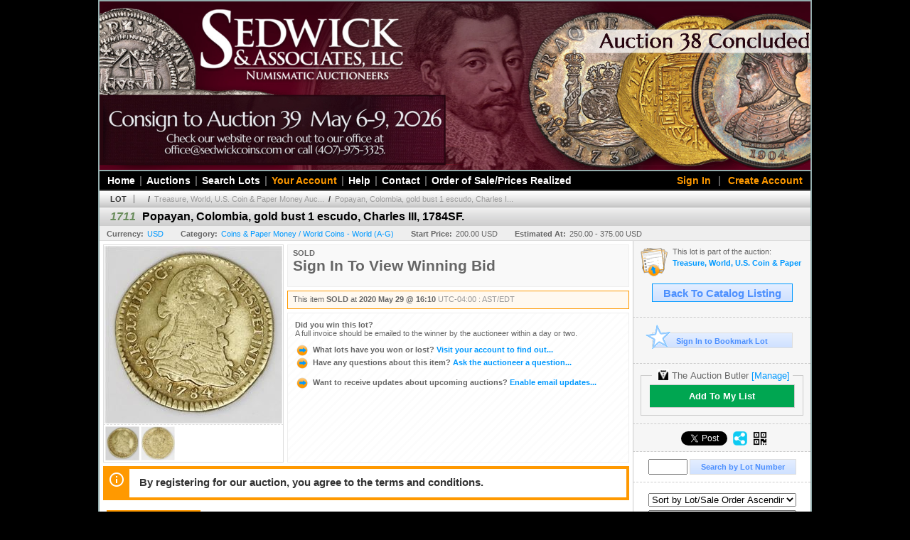

--- FILE ---
content_type: text/html; charset=utf-8
request_url: https://auction.sedwickcoins.com/Popayan-Colombia-gold-bust-1-escudo-Charles-III-1784SF_i36805797
body_size: 20139
content:

<!DOCTYPE html PUBLIC "-//W3C//DTD XHTML 1.0 Transitional//EN" "http://www.w3.org/TR/xhtml1/DTD/xhtml1-transitional.dtd">
<html xmlns="http://www.w3.org/1999/xhtml">
<head><title>
	Popayan, Colombia, gold bust 1 escudo, Charles III, 1784SF. - Sedwick & Associates, LLC
</title><link rel="shortcut icon" href="https://auction.sedwickcoins.com/s/23/graphics/favicon.ico" /><link rel="alternate" type="application/rss+xml" title="Sedwick &amp; Associates, LLC Upcoming Auctions Feed" href="https://auction.sedwickcoins.com/feeds" /><script type="text/javascript">var relpath = "https://auction.sedwickcoins.com/";</script><link rel="stylesheet" type="text/css" href="https://auction.sedwickcoins.com/css/c.min.2601211053.css" /><link rel="stylesheet" type="text/css" href="https://auction.sedwickcoins.com/s/23/css/s.min.2601211053.css" /><script type="text/javascript" src="https://auction.sedwickcoins.com/js/jquery-1.4.4.min.js"></script><script type="text/javascript" src="https://auction.sedwickcoins.com/js/c.min.2601211053.js"></script><link rel="stylesheet" type="text/css" href="css/jquery.thickbox.css" /><link rel="stylesheet" type="text/css" href="s/23/css/s.min.3.css" /><link rel="stylesheet" href="https://cdnjs.cloudflare.com/ajax/libs/tiny-slider/2.9.2/tiny-slider.css" />
	<!--[if (lt IE 9)]><script src="https://cdnjs.cloudflare.com/ajax/libs/tiny-slider/2.9.2/min/tiny-slider.helper.ie8.js"></script><![endif]-->
    
    <meta id="cphHead_metaDescription" name="description" content="Popayan, Colombia, gold bust 1 escudo, Charles III, 1784SF. - Sedwick &amp; Associates, LLC"></meta>
    <meta id="cphHead_metaKeywords" name="keywords" content="Popayan, Colombia, gold bust 1 escudo, Charles III, 1784SF., Sedwick &amp; Associates, LLC, Winter Park, Florida, United States, auction, item, lot"></meta>

    <link rel="stylesheet" type="text/css" href="css/jquery.jcarousel.css" />
    <link rel="stylesheet" type="text/css" href="css/jquery.jcarousel.skin.css" />
    <link rel="stylesheet" type="text/css" href="css/jquery.jqzoom.css" />
    <link rel="stylesheet" type="text/css" href="css/pages/item.5.css" />
    <link rel="stylesheet" type="text/css" href="css/lightbox.css" />

    <script src="js/jquery-1.6.min.js" type="text/javascript"></script>

    <script type="text/javascript" src="js/jquery.lightbox.js?show_linkback=false&amp;show_helper_text=false&amp;speed=200&amp;opacity=0.8"></script>
    <script type="text/javascript" src="js/jquery.jcarousel.2601211053.js"></script>
    <script type='text/javascript' src='js/jquery.jqzoom-core.2601211053.js'></script>
    <script type="text/javascript" src="js/pages/auction.2601211053.js"></script>
    <script type="text/javascript" src="js/pages/item.2601211053.js"></script>

    <script src="js/jquery-ui-1.11.3.min.js" type="text/javascript"></script>
    <link rel="stylesheet" type="text/css" href="css\jquery-ui-1.11.3.min.css"/>

    <link rel="canonical" href="https://www.icollector.com/Popayan-Colombia-gold-bust-1-escudo-Charles-III-1784SF_i36805797" />

    <style type="text/css">
        /*Jquery UI MyAgent CSS*/
        .ui-dialog{
            font-size: 12px;
            text-align:left;
        }
        .ui-dialog input[type=text]{
            width:420px;
        }
        .lblTitle{
            margin-top:7px;
            margin-bottom:2px;
            display:block;
        }
        .lblInfo {
            font-weight: normal;
            display:block;
        }
        .lblError {
            color:red;
            font-weight: normal;
            margin: 5px 0;
            display: block;
        }
        
        .buttons {
            text-align: center;
            margin-top:5px;
        }
        .buttons input{
            margin:5px 25px;
            width:80px;
        }
        #AuctionButlerTitle {
            text-align:center;
            border: 1px rgb(204, 204, 204) solid;
            padding: 5px 5px 10px 5px;
        }
        #AuctionButlerTitle span{
            font-size: 14px;
        }
        #AuctionButlerTitle img{
            vertical-align:middle;
        }
        #manageAuctionButler{
            text-decoration:none;
            color:#09f;
        }
        #manageAuctionButler:hover{
            color:#f90;
        }
        #CreateSavedSearch{
            color:#fff;
            background-color:rgb(0, 166, 81);
            cursor:pointer;
            padding: 0 55px;
            text-decoration:none;
            font-family:sans-serif;
            font-weight:bold;
            font-size:small;
            display:inline-block;
            height: 15px;
            border: solid 1px #ccc;
            border-left:none;
            padding-bottom: 7px;
            padding-top: 9px;
            margin-left: 1px;
        }
        .imgQuestion{
            margin-top: -47px;
            margin-left: 200px;
            float: left;
            cursor:help;
        }

        .p_item-buynow {
            clear: both;
            margin: 0 5px;
            padding: 1em 1.5em;
            border: solid 1px #F90;
            background-color: #FFF9F0;
            color: #666;
            text-align: left;
        }
        .p_item-buynow a {
            background: red;
            color: white;
            padding: 0.6em 1.2em 0.5em;
            margin-top: -0.3em;
            float: right;
            cursor: pointer;
            margin-left: 1em;
            border: 1px solid #999;
            border-radius: 0.2em;
            text-decoration: none;
            font-size: 1.4em;
        }
        .p_item-buynow-quantity {
            font-size: 0.8em;
            font-weight: normal;
        }
        .p_item-buynow-quantity::before {
            content: "x";
            display: inline-block;
            margin: 0 0.25em 0 0.5em;
        }
        .gridView {
            margin: 10px;
            color: #666;
            font-size: 8pt;
            font-weight: normal;
            text-align: right;
            margin-left: 10px;
        }
        .gridView tr td {
            padding: 1px 0px !important;
        }
        .datainfo tr th {
            border-bottom: solid 1px #EEE;
            color: #666;
            font-weight: bold;
            font-size: 8pt;
        }
        .left-padding {
            padding-left: 15px !important;
        }
        .minor-left-padding {
            padding-left: 5px !important;
        }
        .no-right-padding {
            padding-right: 0px !important;
        }
    </style>

    <script type="text/javascript">
        var yt_element, yt_video, yt_videoId, yt_autoload_id;

        var auctionSessionID = "63374";

        var AdjacentItemConfig = new function () {
            this.auctionID = "41896";
            this.auctionSessionID = auctionSessionID;
            this.containerID = "item_sideinfo_nextprev";
            this.commonApiURL = lag.GetCommonApiURL(),
            this.itemCount = "1";
            this.itemID = "36805797";
            this.isMobile = false;
            this.mediaURL = "https://dygtyjqp7pi0m.cloudfront.net/";
            this.showLotNumber = "True";
        }

        var FilterConfig = new function () {
            this.auctionSessionID = auctionSessionID;
        }

        var SiteConfig = new function () {
            this.registrantID = "";
            this.siteID = "23";
        }

        //Initialize JQZoom
        function initJQZoom(){
            $("#jqzoom").jqzoom({zoomType:"standard", zoomWidth:479, zoomHeight: 305, xOffset:7, yOffset: -2, title:false });
        }

        function hideImageYoutubeVideoElements() {
            $("#item_media_main a").hide(); // image

            var videle = $("#item_media_main_video");
            videle[0].pause(); videle.hide();

            if (yt_element) {
                yt_video.pauseVideo();
                yt_element.hide();
            }
        }

        // function called when hover over thumbnail
        function hoverThumbnail(img_md_src, img_lg_src, i)
        {
            hideImageYoutubeVideoElements();

            $("#item_media_main img").attr("src", img_md_src);
            $("#item_media_main a").attr("href", img_lg_src).attr("data-i", i).show();

            //Reinitialize zqzoom on new image
            initJQZoom();
        }
        function hoverMediaThumbnail(url, isYoutube)
        {
            if (!url || !url.length) return;

            hideImageYoutubeVideoElements();

            if (isYoutube == 1) { //1 = youtube, 0 = video url, 2 = uploaded video
                if (yt_videoId != url) { // if not already loaded then load...
                    yt_videoId = url;

                    if (yt_element && yt_video) {
                        yt_video.loadVideoById(url);
                    }
                    else {
                        yt_element = $("#item_media_main .youtube");
                        yt_video = new YT.Player("youtube_player",
                            {
                                width: 250, height: 250, videoId: url,
                                playerVars: { modestbranding: true },
                                events: {
                                    'onReady': function (event) {
                                        yt_video.playVideo();
                                    },
                                    'onStateChange': function (state) {
                                        if (state.data === 0) { // video ended
                                            // restart (loop)
                                            yt_video.seekTo(0);
                                            yt_video.playVideo();
                                        }
                                    }
                                }
                            });
                    }
                }

                yt_element.show();
            }
            else {
                $("#item_media_main_video").attr('src', url).show()[0].play();
            }
        }
        // auto load first video (if it exists)
        function onYouTubeIframeAPIReady()
        {
            // make sure page loaded already
            $(function (){
                // use setTimeout 0 to queue function call after general initialization
                setTimeout(function() { hoverMediaThumbnail(yt_autoload_id, true); }, 1000);
            });
        }
        
        // on tab click change tab and details appropriately
        function changeDetailsTab(name)
        {
            $("#item_details_tabs li").removeClass("active");
            $("#item_details_info > span").css("display", "none");

            $("#item_details_tabs_" + name).addClass("active");
            $("#item_details_info_" + name).css("display", "block");
        }

        // on document ready
        $(function()
        {
            getAdjacentItems(AdjacentItemConfig);
            // show thumbnails section (before initializing carousel)
            // do this instead of just having it visible from the get go
            // because we want style to be applied first otherwise during
            // page load/render layout looks all goofy, and jumps around
            $("#item_media_thumbnails").css("display", "block");

            $("#plhMedia").css("display", "block");

            // initialize thumbnail carousel
            $("#item_media_thumbnails").jcarousel(
            {
                scroll: 1,
                visible: (5)
            });
            
            // initialize jqzoom (on main image)
            // if image src contains 'noimage' (eg. .../noimage_md.jpg) then don't add zoom capability
            var main_image = $("#item_media_main a img");
            if(main_image.attr("src").indexOf("noimage") < 0)
            {
                // a valid image exists so initialize jqzoom on the image
                initJQZoom();
            }
            else
            {
                // a valid image does NOT exist, remove the href for the link on the main image
                $("#item_media_main a").removeAttr("href");
            }

            // click main image to get zoom via thumbnail lightbox event
            $("#item_media_main a").click(function() {
                var i = $(this).attr("data-i");
                $("a.item_media_thumbnail_" + i).trigger("click");
            });

            // show itemsbar
            $(".item_groupbar").show("slow", function(){ $(".item_groupbar .tag").show(); });
            
            // setup find lot number events
            $("#txtFindLot").click(function(e){ this.select(); });
            $("#txtFindLot").keypress(function(e)
            {
                var keyCode = (window.Event)? e.which : e.keyCode;
                if(keyCode==13)
                {
                    FindLot(this.value, null, 63374, 50);
                    return false;
                }
            });
            $("#btnFindLot").click(function()
            {
                FindLot($("#txtFindLot").val(), null, 63374, 50);
            });
            
            // setup search items via keywords events
            $("#txtSearch").click(function(e){ this.select(); });
            $("#txtSearch").keypress(function(e)
            {
                var keyCode = (window.Event)? e.which : e.keyCode;
                if(keyCode==13)
                {
                    SearchItems("https://auction.sedwickcoins.com/Treasure-World-U-S-Coin-Paper-Money-Auction-27_as63374", "50", "null", $("#txtSearch").val(), $("#ddlSearchCategories").val(), "null", "null", $("#cphBody_ddlSortOrder").val());
                    return false;
                }
            });

            // Load category dropdown list
            getCategoryFilter(FilterConfig);

            function itempage_search() {
                SearchItems(
                    "https://auction.sedwickcoins.com/Treasure-World-U-S-Coin-Paper-Money-Auction-27_as63374", "50", "null",
                    $("#txtSearch").val(), $("#ddlSearchCategories").val(), "null", "null", $("#cphBody_ddlSortOrder").val());
            }
            $("#btnSearch").click(itempage_search);
            $("#ddlSearchCategories,#cphBody_ddlSortOrder").change(itempage_search);
            
            // setup sort ordering
            $("#cphBody_ddlSortOrder").change(function()
            {
                SortItems("https://auction.sedwickcoins.com/Treasure-World-U-S-Coin-Paper-Money-Auction-27_as63374", "50", "null", $("#txtSearch").val(), $("#ddlSearchCategories").val(), "null", "null", $("#cphBody_ddlSortOrder").val());
            });

            //If user is logged in load 
            if("".length > 0){
                //Initialize the savedsearch dialog
                $("#Dialog").dialog({ autoOpen: false, resizable: false, width: 450, modal: true });
                $("#Dialog").dialog('option', 'title', 'Auction Butler');

                var SavedSearch = new function () {
                    this.CategoryID = "860034";
                    this.SSID = null;
                    this.MyAgentEnabled = 0;
                }

                var Filters = new function () {
                    this.categoryID = SavedSearch.CategoryID;
                    this.yearID = null;
                    this.auctionSessionTypeID = null;   
                    this.countryLocationID = null;
                    this.auctioneerID = null;
                }

                var SearchConfig = new function () {
                    this.keywords = removeStopWords(removeIllegalChars("Popayan, Colombia, gold bust 1 escudo, Charles III, 1784SF."));
                    this.exactKeywords = null;
                    this.isCurrent = 1;
                    this.exactKeywords = 0;
                }

                var savedSearchName = "";
                var btnMyAgentEnabled = "Added To List";
                var btnMyAgentDisabled = "Add To My List";

                $("#btnSubmit").click(function () {
                    $("#Dialog").dialog('close');
                    
                    promptKeywords = removeStopWords(removeIllegalChars($("#txtKeywords").val()));
                    if (promptKeywords.length > 0) {
                        SearchConfig.keywords = promptKeywords;
                        var savedSearchName = generateSavedSearchName("World Coins - World (A-G)", SearchConfig.keywords, SearchConfig.exactKeywords).substr(0,150);
                        if(saveSearch(savedSearchName, SavedSearch.SSID, 1, SearchConfig, Filters, SiteConfig, true)){
                            $("#CreateSavedSearch").text(btnMyAgentEnabled);
                            loadSavedSearch();
                        }
                    }
                });

                $("#btnCancel").click( function () {
                    $("#Dialog").dialog('close');
                });

                $("#txtKeywords").keypress(function(e) {
                    if(e.which == 13) {
                        $("#btnSubmit").click();
                    }else{
                        var regex = new RegExp("^[a-zA-Z0-9 :,]+$");
                        var str = String.fromCharCode(!e.charCode ? e.which : e.charCode);
                        if (regex.test(str))
                            return true;
                        else{
                            e.preventDefault();
                            return false;
                        }
                    }
                });

                $("#CreateSavedSearch").click (function () {
                    loadSavedSearch();

                    //If myagent is disabled, check if it exists. If it does, enabled. else, create
                    if (SavedSearch.SSID != null && SavedSearch.MyAgentEnabled == 1) {
                        if(saveSearch(savedSearchName, SavedSearch.SSID, 0, SearchConfig, Filters, SiteConfig, true, false)){
                            $("#CreateSavedSearch").text(btnMyAgentDisabled);
                            SavedSearch.MyAgentEnabled == 0;
                        }
                    }
                    else {
                        if (!$("#Dialog").dialog('isOpen')) {
                            $("#lblCategory").text("World Coins - World (A-G)");
                            $("#txtKeywords").val(SearchConfig.keywords);

                            $("#Dialog").dialog('open');
                        }
                    }
                });	    

                function loadSavedSearch(){
                    var arrSavedSearch = loadSavedSearchesItemPage("23", "");
                    if (arrSavedSearch && arrSavedSearch.length) {
                        $.each(arrSavedSearch, function(index, ssVal) {
                            //if the new generated savedsearch keywords and categoryid match an existing savedsearch then savedsearch is enabled.
                            if(ssVal.SearchKeywords == SearchConfig.keywords){
                                //Existing Saved Search was found. populate existing values
                                SavedSearch.SSID = ssVal.SSID;
                                SavedSearch.MyAgentEnabled = ssVal.MyAgentEnabled;
                                SearchConfig.keywords = ssVal.SearchKeywords;
                                Filters.yearID = ssVal.SearchYearID;
                                Filters.auctionSessionTypeID = ssVal.SearchAuctionSessionID;
                                Filters.countryLocationID = ssVal.SearchLocationID;
                                Filters.auctioneerID = ssVal.SearchAuctioneerID;
                                return false;//break loop
                            }
                        });
                    }
                }

                $("#CreateSavedSearch").removeAttr("href");
            }

            $("#ItemNotificationHelpDialog").dialog({ autoOpen: false, resizable: false, width: 450, modal: true });
            $("#ItemNotificationHelpDialog").dialog('option', 'title', 'Lot Closing Notification Information');

            $("#btnClose").click( function () {
                $("#ItemNotificationHelpDialog").dialog('close');
            });

            $(".imgQuestion").click(function(){
                $("#ItemNotificationHelpDialog").dialog('open');
            });

            $("#linkItemSubSettings").attr("href", "account/profile.aspx?m=2&itn=1&returl=" + window.location.href);
        });
    </script>
    <style type="text/css">
        .auction_session_search input[type='text'] { margin-right:3px; }
        .auction_session_search div { margin-bottom:5px; }
        .auction_session_search div:last-child { margin-bottom:0px; }
        .auction_session_search .boxlink { height:22px; padding:4px; font-size:11px; vertical-align:top; }
        .auction_session_search #btnFindLot { width:150px; }
        .auction_session_search #btnSearch { width:79px; }
        .auction_session_search #txtFindLot { width:49px; height:18px; padding:0px 1px; }
        .auction_session_search #txtSearch { width:120px; height:18px; padding:0px 1px; }
        .auction_session_search #ddlSearchCategories { width:208px; }
        .auction_session_search #cphBody_ddlSortOrder { width:208px; margin:5px 0px; }

        a#lightbox-caption-title {
            display: block;
            text-decoration: none !important;
        }
        a#lightbox-caption-title:hover {
            color: #09f !important;
        }
        a#lightbox-caption-title:hover::after {
            background-color: #09f;
        }
        a#lightbox-caption-title::after {
            display: block;
            content: "OPEN FULL SIZE VERSION IN NEW WINDOW";
            margin: .5em .25em 0;
            padding: 0 .25em;
            border-radius: .25em;
            color: #fff;
            background-color: #999;
            font-size: 1.25em;
            text-align: center;
        }
        #item_media_main a, #item_media_main img, .jqZoomPup, #item_media_thumbnails a
        { cursor: pointer; cursor: -webkit-zoom-in; cursor: -moz-zoom-in; cursor: zoom-in; }
        
        .otherdetailsbox {
            margin-top: 15px;
            color: #333;
            background-color: #fff;
            min-height: unset;
            border: .25em solid #f90;
            border-left-width: 2.5em;
            padding: .75em 1em;
            font-size: 1.1em;
            line-height: 1.3;
            font-weight: bold;
        }
        .otherdetailsbox::before {
            content: '';
            float: left;
            background-image: url('graphics/icons/info-circle.png');
            background-repeat: no-repeat;
            background-position: 0 0;
            width: 3em;
            height: 3em;
            margin-left: -3em;
            margin-top: -.5em;
            z-index: 100;
        }

        .p_item-lotassoc {
            display: block;
            border-color: green;
        }

        .itempage-orderindexnum {
            display: inline-block;
            transform: translateY(-0.1em);
            margin-right: 0.5em;
            padding: 0.2em 0.4em;
            border-radius: 0.5em;
            background-color: #666;
            color: #fff;
            font-size: 0.7em;
            font-weight: normal;
        }
        .itempage-orderindexnum::before {
            content: 'SEQ#';
            display: inline-block;
            margin-right: 0.3em;
        }
        .divAuctionMedia{
            max-height: 55px;
        }
    </style>
    <!--[if lte IE 7]>
    <style type="text/css">
        .auction_session_search #btnFindLot { width:150px; }
        .auction_session_search #btnSearch { width:79px; }
    </style>
    <![endif]-->
    

    <script type="text/javascript" src="s/23/js/feed.2.js"></script>

	<script type="text/javascript" src="https://cdnjs.cloudflare.com/ajax/libs/tiny-slider/2.9.2/min/tiny-slider.js"></script>
<!--GAnalytics--><script async src='https://www.googletagmanager.com/gtag/js?id=UA-7438559-19&l=gatagDataLayer'></script>
<script>window.gatagDataLayer=window.gatagDataLayer||[]; function gatag(){gatagDataLayer.push(arguments);} gatag('js',new Date());
gatag('set', 'linker', {'domains':[
'sedwickcoins.com','liveauctiongroup.com',]});gatag('set', 'linker', {'accept_incoming': true});
gatag('config', 'UA-7438559-19');
gatag('config', 'UA-5430769-1');
gatag('event', 'ViewItem', {'event_category':'www'});</script>
<meta property="og:site_name" content="Sedwick &amp; Associates, LLC"></meta><meta property="og:image" content="https://dygtyjqp7pi0m.cloudfront.net/i/41896/36805797_1.jpg?v=8D8065EF3311DA0"></meta></head>
<body>
	<div id="header">
		<!--<a href="http://www.icollector.com/auctioneer.aspx?ae=1154" id="aTopTag" class="sedwick_toptag">You can also view &amp; bid in this auction on icollector.com...</a>-->

		<ul id="s-slider">
			<li><a href="https://auction.sedwickcoins.com/"><img src="https://sedwickcoins.com/icollector/banner.jpg" alt="Sedwick Coins" /></a></li>
		</ul>
		<script type="text/javascript">
            (function () {
                const sliderContainer = $('#s-slider');

                function addSliderBanner(linkUrl, imgUrl, linkTarget) {
                    return new Promise((resolve) => {
                        var img = document.createElement('img');

                        img.addEventListener('error', (ev) => {
                            const li = ev.currentTarget && ev.currentTarget.closest('li');
                            li && li.remove();

                            resolve();
                        });

                        img.addEventListener('load', () => {
                            var li = document.createElement('li'),
                                a = document.createElement('a');

                            if (linkUrl) {
                                a.href = linkUrl;
                            }
                            if (linkTarget) {
                                a.target = linkTarget;
                            }

                            a.append(img);
                            li.append(a);
                            sliderContainer.append(li);

                            resolve();
                        });

                        img.src = imgUrl;
                    });
                }

                function initSlider() {
                    const fetchBannerJson =
                        //fetch('s/23/testbanners.json')
                        fetch('https://sedwickcoins.com/icollector/banners.json');

                    return fetchBannerJson
                        .then(response => {
                            return response.ok && response.text();
                        })
                        .then(text => {
                            return JSON.parse(text.replace(/\s+/g, '')); // Strip whitespace since sedwick's text editor seems to be adding Unicode non-breaking spaces which breaks JSON parsing in JS.
                        })
                        .then(json => {
                            if (!json || !json.banners || !json.banners.length) {
                                return false;
                            }

                            // Clear out the default banner specified in html.
                            sliderContainer.empty();

                            const banners = json.banners;
                            const arrayOfPromises = [];

                            for (const b of banners) {
                                const link = b.link,
                                    imgsrc = b.imgsrc,
                                    target = b.target;

                                if (!imgsrc) {
                                    continue;
                                }

                                arrayOfPromises.push(addSliderBanner(link, imgsrc, target));
                            }

                            // Once all the images have loaded (successfully or not) then we init slider.
                            Promise.allSettled(arrayOfPromises).then(() => {
                                window.s_slider = tns({
                                    container: '#s-slider',
                                    items: 1, // num slides at once
                                    slideBy: 'page',
                                    autoplay: true,
                                    autoplayButtonOutput: false,
                                    loop: true,
                                    controls: true,
                                    controlsText: ['<', '>'],
                                    nav: true,
                                    navPosition: 'bottom'
                                });
                            });

                            return true;
                        })
                        .catch(() => false);
                }

                // Some pages shouldn't load the slider as it makes the UX bad.
                const path = location.pathname || '';
                if (!( // Not these pages...
                    path.match(/\/(?:item|itembid)\.aspx$/i) ||
                    path.match(/_i\d+$/i) ||
                    path.match(/\/account\/\w+\.aspx$/i)
                )) {
                    initSlider();
                }
            })();
	    </script>
	
		<div id="mainmenu">
			<div class="login">
				<a id="lnkLogin" href="https://auction.sedwickcoins.com/login.aspx?returnurl=https%3a%2f%2fauction.sedwickcoins.com%2fitem.aspx%3fi%3d36805797">Sign In</a>
					|
					<a id="lnkRegister" href="https://auction.sedwickcoins.com/register.aspx?returnurl=https%3a%2f%2fauction.sedwickcoins.com%2fitem.aspx%3fi%3d36805797">Create Account</a>
				
			</div>
			<a href="http://www.sedwickcoins.com/">Home</a
			>|<a href="https://auction.sedwickcoins.com/auctionlist.aspx">Auctions</a
			>|<a href="https://auction.sedwickcoins.com/search.aspx">Search Lots</a
			>|<a href="https://auction.sedwickcoins.com/account/" class="mainmenu-youraccount">Your Account</a
			>|<a href="https://auction.sedwickcoins.com/help.aspx">Help</a
			>|<a href="https://auction.sedwickcoins.com/contact.aspx">Contact</a
			>|<a href='https://sedwickcoins.com/pages/upcoming-auction'>Order of Sale/Prices Realized</a>
		</div>
	</div>
    <form method="post" action="./Popayan-Colombia-gold-bust-1-escudo-Charles-III-1784SF_i36805797?i=36805797" id="frmMainMaster">
<div class="aspNetHidden">
<input type="hidden" name="__VIEWSTATE" id="__VIEWSTATE" value="tvXJMn0E3PmoqHj3vm0R67MHMoh5VV9miC3gkiz9DxGI0TXIFz06dNtoM9qahkiStXwY2+3VZ0gFzIFPk+dO5C4sU20UaV9LMKz8QYcwk3XtWqbZCRzph85qzQIOlXylK7PK2Q==" />
</div>


<script type="text/javascript">
//<![CDATA[
function htip_show(e, htipID, offset) { $(htipID).stop(true,true).css({left:e.pageX-offset,top:e.pageY+10}).animate({opacity:'show'}, 'slow'); }function htip_hide(htipID) { $(htipID).hide(); }//]]>
</script>

<div class="aspNetHidden">

	<input type="hidden" name="__VIEWSTATEGENERATOR" id="__VIEWSTATEGENERATOR" value="6AB857A9" />
	<input type="hidden" name="__EVENTVALIDATION" id="__EVENTVALIDATION" value="+/7aka5CMtz8u4ygfA0xFrcPz3ZBXPDMSNZN97HidN0oQwjq4KZSDZz8KuRUTcHuRRM0fTwuEydgsiFaI+Nhm2ue75F1YDN/eCdzoLrED0YVrQPhVmt47Ajv01DNZ1RbMYxey51jJfovmQcwRYGPbn5BxD+ZOYx9R9k3nhySQenraMb8avucDEBHXTlXFiqqWj9WUaumOcsjLZEtJ4jyRo5WVftemsA9br86EYGM7m1vXnozT09K20oklY3TeemybLzH/B6O6cSHtf1E72fM/d0c/JvosVDYNtde9sjZwY9bDAoCgFsAsoOrEuaLk6Gk19o7mm/32gtlAfPLaAREa/Ev1Zk=" />
</div>
    <div id="master_borders">
    <div id="master">
		<div id="content">
			
    <div id="p_item" class="p_page_content" itemscope itemtype="http://schema.org/Product">
    <h2 class="breadcrumbs">
        <b>LOT</b>
        <a id="cphBody_hlBreadcrumb_AuctioneerName"></a>&nbsp;&nbsp;/&nbsp;
        <a id="cphBody_hlBreadcrumb_AuctionTitle" title="Treasure, World, U.S. Coin &amp;amp; Paper Money Auc..." onclick="lag.EmitAnalytics(&#39;ClickAuctionFromItem&#39;)" href="https://auction.sedwickcoins.com/Treasure-World-U-S-Coin-Paper-Money-Auction-27_as63374">Treasure, World, U.S. Coin &amp; Paper Money Auc...</a>&nbsp;&nbsp;/&nbsp;
        <a id="cphBody_hlBreadcrumb_ItemTitle" title="Popayan, Colombia, gold bust 1 escudo, Charles I..." itemprop="url" href="https://auction.sedwickcoins.com/Popayan-Colombia-gold-bust-1-escudo-Charles-III-1784SF_i36805797">Popayan, Colombia, gold bust 1 escudo, Charles I...</a>
    </h2>

    
    
    <div id="cphBody_pnlMain">
	
        <div class="pageheading">
            
            <i>1711</i>
            <h1 itemprop="name">Popayan, Colombia, gold bust 1 escudo, Charles III, 1784SF.</h1>
        </div>

        <div class="pageheadingsub">
            <span class="part"><b>Currency:</b><a id="cphBody_hlSubBar_AuctionCurrency" title="Search for items under currency: USD" href="http://www.google.com/finance?q=CURRENCY:USD" target="_blank">USD</a></span>
            <span class="part"><b>Category:</b><a id="cphBody_hlSubBar_ItemCategory" title="Search for items under category: Coins &amp; Paper Money / World Coins - World (A-G)" href="search.aspx?ca=860034">Coins & Paper Money / World Coins - World (A-G)</a></span>
            <span class="part"><b>Start Price:</b>200.00 USD</span>
            <span id="cphBody_spanEstimates" class="part"><b>Estimated At:</b>250.00 - 375.00 USD</span>
        </div>

        <div class="cmain">
            <div id="item_media_container">
                <div id="item_media_main">
                    <a href="https://dygtyjqp7pi0m.cloudfront.net/i/41896/36805797_1.jpg?v=8D8065EF3311DA0" data-i="1" id="jqzoom"><img class="p-item-media-main-image" itemprop="image" src="https://dygtyjqp7pi0m.cloudfront.net/i/41896/36805797_1m.jpg?v=8D8065EF3311DA0" alt="Popayan, Colombia, gold bust 1 escudo, Charles III, 1784SF." /></a>
                    <div class="youtube" style="display:none"><div id="youtube_player"></div></div>
                    <video id="item_media_main_video" style="display:none;width:100%;height:100%;background:#000;" controls loop></video>
                </div>
                <ul id="item_media_thumbnails" class="jcarousel-skin-simple" style="display:none;"><li><a class='item_media_thumbnail_1' href="https://dygtyjqp7pi0m.cloudfront.net/i/41896/36805797_1.jpg?v=8D8065EF3311DA0" onmouseover="hoverThumbnail('https://dygtyjqp7pi0m.cloudfront.net/i/41896/36805797_1m.jpg?v=8D8065EF3311DA0','https://dygtyjqp7pi0m.cloudfront.net/i/41896/36805797_1.jpg?v=8D8065EF3311DA0', 1);" rel="lightbox-thumbnails" title="1711 - Popayan, Colombia, gold bust 1 escudo, Charles III, 1784SF."><img src="https://dygtyjqp7pi0m.cloudfront.net/i/41896/36805797_1s.jpg?v=8D8065EF3311DA0" alt="Image 1 : Popayan, Colombia, gold bust 1 escudo, Charles III, 1784SF." /></a></li><li><a class='item_media_thumbnail_2' href="https://dygtyjqp7pi0m.cloudfront.net/i/41896/36805797_2.jpg?v=8D8065EF3311DA0" onmouseover="hoverThumbnail('https://dygtyjqp7pi0m.cloudfront.net/i/41896/36805797_2m.jpg?v=8D8065EF3311DA0','https://dygtyjqp7pi0m.cloudfront.net/i/41896/36805797_2.jpg?v=8D8065EF3311DA0', 2);" rel="lightbox-thumbnails" title="1711 - Popayan, Colombia, gold bust 1 escudo, Charles III, 1784SF."><img src="https://dygtyjqp7pi0m.cloudfront.net/i/41896/36805797_2s.jpg?v=8D8065EF3311DA0" alt="Image 2 : Popayan, Colombia, gold bust 1 escudo, Charles III, 1784SF." /></a></li></ul>
            </div> 

            

<div id="item_bidding" itemprop="offers" itemscope itemtype="http://schema.org/Offer">
    

    
    
    

    

    
    
    
        <div id="item_bidding_currentbid">
            <span id="cphBody_cItemBidInfo_lblBidding_Reserve" class="reserve"></span>
            <b class="leadin">SOLD</b><br />
            
            

            <span class="currentbidinfo">
                <span id="cphBody_cItemBidInfo_lblBidding_CurrentBid" class="amount" itemprop="price">Sign In To View Winning Bid</span><span id="cphBody_cItemBidInfo_lblBidding_CurrentBid_Currency" class="currency" itemprop="priceCurrency"></span><span id="cphBody_cItemBidInfo_lblBidding_CurrentBid_Quantity" class="quantity"></span><span id="cphBody_cItemBidInfo_lblBidding_CurrentBid_LeadText" class="leadtext"></span><span id="cphBody_cItemBidInfo_lblBidding_CurrentBid_Username" class="username"></span><span id="cphBody_cItemBidInfo_lblBidding_CurrentBid_PaddleNumber" class="paddlenumber"></span>
            </span>
        </div>
    

    

    
    
    

    
    
    
    
    
    

    
        <span itemprop="availability" content="https://schema.org/Discontinued"></span>
        <div id="item_bidding_over_date">
            <span id="cphBody_cItemBidInfo_lblBidding_Over_Prefix">This item&nbsp;</span><span id="cphBody_cItemBidInfo_lblBidding_Over_SoldStatus" class="soldstatus">SOLD</span><span id="cphBody_cItemBidInfo_lblBidding_Over_Date_LeadIn"> at </span><span id="cphBody_cItemBidInfo_lblBidding_Over_Date" class="date">2020 May 29 @ 16:10</span><span id="cphBody_cItemBidInfo_lblBidding_Over_TimeZone" class="timezone">UTC-04:00 : AST/EDT</span>
        </div>
        <div id="item_bidding_over">
            <div id="cphBody_cItemBidInfo_pnlBidding_Over_WhoWon">
		
                <b>Did you win this lot?</b><br />
                <span class="itembidinfo_invoiceWillEmail">A full invoice should be emailed to the winner by the auctioneer within a day or two.</span>
            
	</div>

            <div>
                <a href="https://auction.sedwickcoins.com/account/items.aspx?m=3&amp;as=63374" title="Your Account">
                    <img src="https://auction.sedwickcoins.com/graphics/icons/go.gif" class="small" alt="" />
                    <span class="gray">What lots have you won or lost?</span>
                    Visit your account to find out...
                </a>
                <br />
                <a href="https://auction.sedwickcoins.com/auctioneercontact.aspx?a=41896&amp;i=36805797&amp;TB_iframe=true&amp;height=420&amp;width=600&amp;modal=true" class="thickbox" title="Ask Question">
                    <img src="https://auction.sedwickcoins.com/graphics/icons/go.gif" class="small" alt="" />
                    <span class="gray">Have any questions about this item?</span>
                    Ask the auctioneer a question...
                </a>
                
            </div>

            
            
            <div>
                <a href="https://auction.sedwickcoins.com/account/profile.aspx?m=2" title="Subscription Settings">
                    <img src="https://auction.sedwickcoins.com/graphics/icons/go.gif" class="small" alt="" />
                    <span class="gray">Want to receive updates about upcoming auctions?</span>
                    Enable email updates...
                </a>
                
            </div>
        </div>
    
</div>
<script type="text/javascript" src="https://auction.sedwickcoins.com/js/controls/ItemBidInfo.231220.js"></script>
<script type="text/javascript">itembidinfo.Initialize(36805797, -178226810, 1, 10, 0);</script>

            
            

            
                <div class="infobox otherdetailsbox"><span id="cphBody_litOtherDetails" class="contentblock">By registering for our auction, you agree to the terms and conditions.</span></div>
            

            <div style="margin-top:15px;">
                

<style type="text/css">
	.mediaItem{
		display: block;
		text-align: left;
		margin-left: 30px;
	}	
	.docItem{
		display: block;
		text-align: left;
		margin-left: 30px;
	}

	.hyperLinkText{
		line-height: 33px;
		vertical-align: bottom;
		display: inline-block; 
		text-decoration: none;
	}
	.divAuctionMedia{
        overflow: hidden;
		transition: max-height 300ms;
		min-height: 0px !important;
		margin-bottom: 0px;
    }
	.open {
		max-height: max-content;
	}
	
</style>

<script type="text/javascript">
    $(document).ready(function () {
        var b = $(".mediaDocumentToggleButton");
		var w = $(".divAuctionMediaID");
        var eleToChangeButtonText = $(".mediaDocumentContent .mediaDocumentToggleButton, .mediaDocumentContent span.ui-btn-inner.ui-btn-corner-all")

		b.click(function (e) {
			e.preventDefault();
			w.toggleClass("open"); /* <-- toggle the application of the open class on click */

			e.currentTarget.innerHTML = w.hasClass("open") ? "Show less..." : "Show more..."; /* <-- change the button text based on the class */
			if (eleToChangeButtonText) {
                eleToChangeButtonText[0].innerText = e.currentTarget.innerHTML;
			}
                
			return false;
        });
	});

	function toggleMediaContent(e) {
		var w = $("#divAuctionMedia");

		e.preventDefault();

		w.toggle();
	}
</script>




            </div>
            

            

            <ul id="item_details_tabs" class="tabs">
                <li id="item_details_tabs_description" class="active"><a onclick="changeDetailsTab('description');" title="Description">Lot Description</a></li>
                <li id="item_details_tabs_preview"><a onclick="changeDetailsTab('preview');" title="Location &amp; Preview">Location &amp; Preview</a></li>
                <li id="item_details_tabs_taxes"><a onclick="changeDetailsTab('taxes');" title="Taxes &amp; Fees">BP, Taxes &amp; Fees</a></li>
                <li id="item_details_tabs_shippay"><a onclick="changeDetailsTab('shippay');" title="Shipping &amp; Payment">Shipping &amp; Payment</a></li>
                <li id="item_details_tabs_terms"><a onclick="changeDetailsTab('terms');" title="Terms">Terms</a></li>
            </ul>
            <div id="item_details_info">
                <span id="item_details_info_description" itemprop="description">
                    <span id="cphBody_cbItemDescription" class="contentblock">Popayan, Colombia, gold bust 1 escudo, Charles III, 1784SF. Restrepo-54.26; KM-48.2; Cal-1429. 3.27 grams. VF/XF with some luster across reverse, red toning in legends, very slightly bent.</span>
                </span>
                <span id="item_details_info_preview" style="display:none;">
                    <b>Auction Location:</b><br />
                    P.O Box 1964, Winter Park, Florida, 32790, United States
                    <br /><br />
                    <b id="cphBody_bItemPreviewInfo">Previewing Details:</b><br />
                    <span id="cphBody_cbItemPreviewInfo" class="contentblock">Please register to our auctions in order to get updates.</span>
                </span>
                <span id="item_details_info_taxes" style="display:none;">
                    <span id="cphBody_cbItemTaxes" class="contentblock">If Tax Number is requested and supplied, buyer will be exempt from paying tax on his invoice. (FLORIDA) NOTE: Read the terms and conditions or contact us regarding possible tax collection outside of Florida.<br /><br /></span>
                    
                            <b>Taxes:</b>
                            <table class="datainfo">
                                <thead><tr><td>Tax</td><td>Rate</td><td>Desc.</td></tr></thead>
                        
                            <tr>
                                <td>FSTA</td>
                                <td>6.75%</td>
                                <td>Florida Sales Tax - Alachua</td>
                            </tr>
                        
                            <tr>
                                <td>FSTB</td>
                                <td>7%</td>
                                <td>Florida Sales Tax - Baker</td>
                            </tr>
                        
                            <tr>
                                <td>FSTB</td>
                                <td>6%</td>
                                <td>Florida Sales Tax - Bay</td>
                            </tr>
                        
                            <tr>
                                <td>FSTB</td>
                                <td>7%</td>
                                <td>Florida Sales Tax - Bradford</td>
                            </tr>
                        
                            <tr>
                                <td>FSTB</td>
                                <td>6%</td>
                                <td>Florida Sales Tax - Brevard</td>
                            </tr>
                        
                            <tr>
                                <td>FSTB</td>
                                <td>6%</td>
                                <td>Florida Sales Tax - Broward</td>
                            </tr>
                        
                            <tr>
                                <td>FSTC</td>
                                <td>7.5%</td>
                                <td>Florida Sales Tax - Calhoun</td>
                            </tr>
                        
                            <tr>
                                <td>FSTC</td>
                                <td>7%</td>
                                <td>Florida Sales Tax - Charlotte</td>
                            </tr>
                        
                            <tr>
                                <td>FSTC</td>
                                <td>6%</td>
                                <td>Florida Sales Tax - Citrus</td>
                            </tr>
                        
                            <tr>
                                <td>FSTC</td>
                                <td>7%</td>
                                <td>Florida Sales Tax - Clay</td>
                            </tr>
                        
                            <tr>
                                <td>FSTC</td>
                                <td>6%</td>
                                <td>Florida Sales Tax - Collier</td>
                            </tr>
                        
                            <tr>
                                <td>FSTC</td>
                                <td>7%</td>
                                <td>Florida Sales Tax - Columbia</td>
                            </tr>
                        
                            <tr>
                                <td>FSTD</td>
                                <td>7%</td>
                                <td>Florida Sales Tax - De Soto</td>
                            </tr>
                        
                            <tr>
                                <td>FSTD</td>
                                <td>7%</td>
                                <td>Florida Sales Tax - Dixie</td>
                            </tr>
                        
                            <tr>
                                <td>FSTD</td>
                                <td>7%</td>
                                <td>Florida Sales Tax - Duval</td>
                            </tr>
                        
                            <tr>
                                <td>FSTE</td>
                                <td>7.5%</td>
                                <td>Florida Sales Tax - Escambia</td>
                            </tr>
                        
                            <tr>
                                <td>FSTF</td>
                                <td>7%</td>
                                <td>Florida Sales Tax - Flagler</td>
                            </tr>
                        
                            <tr>
                                <td>FSTF</td>
                                <td>7%</td>
                                <td>Florida Sales Tax - Franklin</td>
                            </tr>
                        
                            <tr>
                                <td>FSTG</td>
                                <td>7.5%</td>
                                <td>Florida Sales Tax - Gadsden</td>
                            </tr>
                        
                            <tr>
                                <td>FSTG</td>
                                <td>7%</td>
                                <td>Florida Sales Tax - Gilchrist</td>
                            </tr>
                        
                            <tr>
                                <td>FSTG</td>
                                <td>7%</td>
                                <td>Florida Sales Tax - Glades</td>
                            </tr>
                        
                            <tr>
                                <td>FSTG</td>
                                <td>7%</td>
                                <td>Florida Sales Tax - Gulf</td>
                            </tr>
                        
                            <tr>
                                <td>FSTH</td>
                                <td>7%</td>
                                <td>Florida Sales Tax - Hamilton</td>
                            </tr>
                        
                            <tr>
                                <td>FSTH</td>
                                <td>7%</td>
                                <td>Florida Sales Tax - Hardee</td>
                            </tr>
                        
                            <tr>
                                <td>FSTH</td>
                                <td>7%</td>
                                <td>Florida Sales Tax - Hendry</td>
                            </tr>
                        
                            <tr>
                                <td>FSTH</td>
                                <td>6.5%</td>
                                <td>Florida Sales Tax - Hernando</td>
                            </tr>
                        
                            <tr>
                                <td>FSTH</td>
                                <td>7%</td>
                                <td>Florida Sales Tax - Highlands</td>
                            </tr>
                        
                            <tr>
                                <td>FSTH</td>
                                <td>7%</td>
                                <td>Florida Sales Tax - Hillsborough</td>
                            </tr>
                        
                            <tr>
                                <td>FSTH</td>
                                <td>7%</td>
                                <td>Florida Sales Tax - Holmes</td>
                            </tr>
                        
                            <tr>
                                <td>FSTI</td>
                                <td>7%</td>
                                <td>Florida Sales Tax - Indian River</td>
                            </tr>
                        
                            <tr>
                                <td>FSTJ</td>
                                <td>7.5%</td>
                                <td>Florida Sales Tax - Jackson</td>
                            </tr>
                        
                            <tr>
                                <td>FSTJ</td>
                                <td>7%</td>
                                <td>Florida Sales Tax - Jefferson</td>
                            </tr>
                        
                            <tr>
                                <td>FSTJ</td>
                                <td>7%</td>
                                <td>Florida Sales Tax - Lafayette</td>
                            </tr>
                        
                            <tr>
                                <td>FSTL</td>
                                <td>7%</td>
                                <td>Florida Sales Tax - Lake</td>
                            </tr>
                        
                            <tr>
                                <td>FSTL</td>
                                <td>6%</td>
                                <td>Florida Sales Tax - Lee</td>
                            </tr>
                        
                            <tr>
                                <td>FSTL</td>
                                <td>7.5%</td>
                                <td>Florida Sales Tax - Leon</td>
                            </tr>
                        
                            <tr>
                                <td>FSTL</td>
                                <td>7%</td>
                                <td>Florida Sales Tax - Levy</td>
                            </tr>
                        
                            <tr>
                                <td>FSTL</td>
                                <td>7%</td>
                                <td>Florida Sales Tax - Liberty</td>
                            </tr>
                        
                            <tr>
                                <td>FSTM</td>
                                <td>7.5%</td>
                                <td>Florida Sales Tax - Madison</td>
                            </tr>
                        
                            <tr>
                                <td>FSTM</td>
                                <td>6.5%</td>
                                <td>Florida Sales Tax - Manatee</td>
                            </tr>
                        
                            <tr>
                                <td>FSTM</td>
                                <td>6.5%</td>
                                <td>Florida Sales Tax - Marion</td>
                            </tr>
                        
                            <tr>
                                <td>FSTM</td>
                                <td>6.5%</td>
                                <td>Florida Sales Tax - Martin</td>
                            </tr>
                        
                            <tr>
                                <td>FSTM</td>
                                <td>7%</td>
                                <td>Florida Sales Tax - Miami-Dade</td>
                            </tr>
                        
                            <tr>
                                <td>FSTM</td>
                                <td>7.5%</td>
                                <td>Florida Sales Tax - Monroe</td>
                            </tr>
                        
                            <tr>
                                <td>FSTN</td>
                                <td>7%</td>
                                <td>Florida Sales Tax - Nassau</td>
                            </tr>
                        
                            <tr>
                                <td>FSTO</td>
                                <td>6%</td>
                                <td>Florida Sales Tax - Okaloosa</td>
                            </tr>
                        
                            <tr>
                                <td>FSTO</td>
                                <td>7%</td>
                                <td>Florida Sales Tax - Okeechobee</td>
                            </tr>
                        
                            <tr>
                                <td>FSTO</td>
                                <td>6.5%</td>
                                <td>Florida Sales Tax - Orange</td>
                            </tr>
                        
                            <tr>
                                <td>FSTO</td>
                                <td>7%</td>
                                <td>Florida Sales Tax - Osceola</td>
                            </tr>
                        
                            <tr>
                                <td>FSTP</td>
                                <td>6.5%</td>
                                <td>Florida Sales Tax - Palm Beach</td>
                            </tr>
                        
                            <tr>
                                <td>FSTP</td>
                                <td>7%</td>
                                <td>Florida Sales Tax - Pasco</td>
                            </tr>
                        
                            <tr>
                                <td>FSTP</td>
                                <td>7%</td>
                                <td>Florida Sales Tax - Pinellas</td>
                            </tr>
                        
                            <tr>
                                <td>FSTP</td>
                                <td>7%</td>
                                <td>Florida Sales Tax - Polk</td>
                            </tr>
                        
                            <tr>
                                <td>FSTP</td>
                                <td>7%</td>
                                <td>Florida Sales Tax - Putnam</td>
                            </tr>
                        
                            <tr>
                                <td>FSTS</td>
                                <td>6%</td>
                                <td>Florida Sales Tax - Saint Johns</td>
                            </tr>
                        
                            <tr>
                                <td>FSTS</td>
                                <td>7%</td>
                                <td>Florida Sales Tax - Santa Rosa</td>
                            </tr>
                        
                            <tr>
                                <td>FSTS</td>
                                <td>7%</td>
                                <td>Florida Sales Tax - Seminole</td>
                            </tr>
                        
                            <tr>
                                <td>FSTS</td>
                                <td>7%</td>
                                <td>Florida Sales Tax - Sumter</td>
                            </tr>
                        
                            <tr>
                                <td>FSTS</td>
                                <td>7%</td>
                                <td>Florida Sales Tax - Suwannee</td>
                            </tr>
                        
                            <tr>
                                <td>FSTT</td>
                                <td>7%</td>
                                <td>Florida Sales Tax - Taylor</td>
                            </tr>
                        
                            <tr>
                                <td>FSTU</td>
                                <td>7%</td>
                                <td>Florida Sales Tax - Union</td>
                            </tr>
                        
                            <tr>
                                <td>FSTV</td>
                                <td>6.5%</td>
                                <td>Florida Sales Tax - Volusia</td>
                            </tr>
                        
                            <tr>
                                <td>FSTW</td>
                                <td>7%</td>
                                <td>Florida Sales Tax - Wakulla</td>
                            </tr>
                        
                            <tr>
                                <td>FSTW</td>
                                <td>7%</td>
                                <td>Florida Sales Tax - Walton</td>
                            </tr>
                        
                            <tr>
                                <td>FSTW</td>
                                <td>7%</td>
                                <td>Florida Sales Tax - Washington</td>
                            </tr>
                        
                            </table><br />
                        
                    
                            <b>Buyer's Premiums:</b>
                            <table class="datainfo">
                                <thead><tr><td>From (Incl.)</td><td>To (Excl.)</td><td>Premium</td></tr></thead>
                                <tbody>
                        
                            <tr>
                                <td>0.00</td>
                                <td>Infinite</td>
                                <td>19%</td>
                            </tr>
                        
                                </tbody>
                            </table>
                        
                    
                    <br /><b>Additional Fees:</b>
                    <div>
		<table class="datainfo" cellspacing="0" rules="all" border="1" id="cphBody_gvFees" style="border-collapse:collapse;">
			<tr>
				<td>No data available.</td>
			</tr>
		</table>
	</div>
                </span>
                <span id="item_details_info_shippay" style="display:none;">
                    <b>Shipping Details:</b><br />
                    <span id="cphBody_cbItemShippingInfo" class="contentblock">Shipping Insured World Wide. Items will be shipped once the payment cleared.</span>
                    <br /><br />
                    <b>Payment Details:</b><br />
                    <span id="cphBody_cbItemPaymentInfo" class="contentblock">Wire Transfer/Direct Deposit to: Please contact us for details.<br /><br />Checks should be sent to:<br />Daniel Frank Sedwick, LLC<br />PO BOX 1964<br />Winter Park, FL 32790<br /><br />Please contact us for Credit Card and Paypal payments as well as wire transfer information. <br /></span>
                    <br /><br />
                    <b>Accepted Payment Methods:</b><ul>
                            <li>VISA</li>
                        
                            <li>Master Card</li>
                        
                            <li>AMEX</li>
                        
                            <li>Discover</li>
                        
                            <li>Money Order/Bank Draft</li>
                        
                            <li>Check/Cheque</li>
                        
                            <li>PayPal</li>
                        
                            <li>See Payment Details</li>
                        
                            <li>Wire Transfer</li>
                        
                            <li>Multiple Credit Cards</li>
                        
                            <li>Trade Against Credit </li>
                        
                            <li>I Will Advise After Sale</li>
                        
                            <li>Debit</li>
                        
                            <li>Cash</li>
                        
                            <li>Purchase Deduct</li>
                        </ul>
                </span>
                <span id="item_details_info_terms" style="display:none;"><span id="cphBody_cbItemTerms" class="contentblock"> <br />TERMS AND CONDITIONS AUCTION 27 - Effective April 1st, 2020.<br /><br /><br />By participating in this auction, you (hereafter referred to as the “Bidder”) are entering into a binding contract with Daniel Frank Sedwick, LLC (“Auctioneer”) and agree to the following Terms and Conditions:<br /><br />Terms and Conditions<br /><br />By participating in this auction, you (hereafter referred to as the “Bidder”) are entering into a binding contract with Daniel Frank Sedwick, LLC (“Auctioneer”) and agree to the following Terms and Conditions:<br /><br />1) Each lot will be sold to the highest Bidder unless the reserve or starting price is not met. Bids may be submitted in person or by mail, telephone, fax, email, or live on the Internet until each lot is closed during the live session. All non-live bids must be received before the auction session begins. The Auctioneer or any of its employees individually cannot be responsible for errors in bidding or the loss or delay of any bids that do not reach us by the closing date and time, or for any technical glitches that prevent internet bids from being executed. All bidders must be registered before their bids will be entered. New bidders must register 48 hours prior to the auction so that references can be verified, otherwise their bids may not be accepted. All bids are in U.S. dollars.<br /><br />2) Winning bids will be reduced automatically by the iCollector platform to the next increment above the second-highest bid. In the case of tie bids, the earliest bidder will win the lot. Bidders are advised to provide allowable percentage increases to avoid losing lots due to a tie.<br /><br />3) A winning bid is contract between the winning Bidder (hereafter referred to as the “Buyer”) and the Consignor. The Buyer, even if acting as an agent for someone else, agrees to purchase the lot(s) he has won and to pay the Buyer’s Premium and any shipping costs, sales tax, bank-wire fees, customs duties, or other surcharges involved in delivering the lot(s) to the Buyer. Certain lots (particularly artifacts) may require special packaging and handling, for which a surcharge will be levied (also note shipping calculations will delay invoicing). In some special cases delivery may be arranged directly between the Consignor and the Buyer, at the buyer’s cost. At no time shall the Buyer have any legal recourse against the Consignor for any reason. Buyers will be notified as soon as possible after the sale with an invoice reflecting the total amount due and shall remit payment within within 45 days of the date of the first session of the auction, whichever is sooner. Buyers who do not receive notification for whatever reason are NOT released from their obligation to pay on time. If payment has not been received within these terms, the Auctioneer reserves the right to sell the lot(s) to any under-bidders for their lower bid amounts. If the winning bidder provides a credit card before the sale, Daniel Frank Sedwick, LLC reserves the right to charge the credit card for the total of the auction purchases if payment has not been received within thirty (30) calendar days. Title to each lot does not pass until the item has been paid in full. Any late payments (45 days past invoice date) will be assessed an accrued interest charge of 5% per month.<br /><br />4) Lot pickup will be available after the auction (not during). Any lots not picked up in person (unless other arrangements are made) will be sent to Buyer via U.S. Mail when the invoice has been paid in full. All domestic shipments will carry full insurance, but foreign shipments are made at the Buyer’s risk (insurance available in some cases). Daniel Frank Sedwick, LLC is responsible for loss or damage to lots only up until they are received at the address to which they are sent; any transshipment from there is the buyer’s responsibility alone. Any special instructions for shipping, delivery or payment must be in writing (letter, fax, email or text) and will be effective only upon confirmation by us (verbal requests may not be honored). Generally, lots will be shipped in the order in which they are paid.<br /><br />5) A Buyer’s Premium of 19% will be added to the winning bid for the total purchase price before any applicable taxes, fees or surcharges. Any payments by credit/debit card or PayPal will incur a 3% surcharge on the total.<br /><br />6) Acceptable forms of payment are cash, check, echeck, money order, wire transfer, direct deposit, PayPal, Zelle, Visa/MC, American Express and Discover. All payments by check or money order should be made payable to Daniel Frank Sedwick, LLC. Payments per auction and per buyer are limited to the following amounts: PayPal and Zelle (to auction@sedwickcoins.com), $2,500; credit card, $10,000; checks, $100,000 (must be paid via wire beyond that). All payments shall be in U.S. dollars drawn on a U.S. bank. Please contact us for instructions for wire-transfer payments, for which bank charges may be necessarily added to the amount to be paid, generally depending on the country from which the wire originates.<br /><br />7) New bidders who do not have established credit with us must supply commercial references in the numismatic field and/or a 25% deposit. Credit cards are acceptable in lieu of a deposit. If your bids are unsuccessful, your deposit will be refunded, but if you are a winning bidder, your deposit will be applied to your purchase unless other arrangements are made. Any bidders with an overdue balance with Daniel Frank Sedwick, LLC must complete payment of their previous balance before their bids will be accepted.<br /><br />8) Bidders have several options for bidding method: Bids prior to the auction may be submitted by mail, fax, email, or in person, or by bidding online directly on iCollector or via SixBid or NumisBids. During the live auction, bids may be executed only in person or by phone, by prior appointment. Phone bidding is offered only as a courtesy and we do not guarantee any line condition or accessibility during or before the auction. You must remain available to receive our call when the lots you wish to bid on come up.<br /><br />9) Most lots are unreserved, but some lots do have a reserve or minimum bid assigned by the consignor. Any reserve will generally be at or below the stated low estimate and starting price. All estimates are given in U.S. dollars.<br /><br />10) As an active dealer, Daniel Frank Sedwick, LLC is able to estimate a reasonably low wholesale level for each lot and reserves the right to reject any bids below this level (generally at least 70% of low estimate). Furthermore we reserve the right to reject any bids that we have reason to believe are not submitted in good faith. Starting bids are provided on iCollector when the auction is published, and bids below those starting bids cannot be entered. Prices realized do not necessarily reflect accurate market values so much as what the high bidder is willing to pay based on his own needs.<br /><br />11) All items are guaranteed genuine and as described. Daniel Frank Sedwick, LLC does NOT guarantee that any lots can be successfully encapsulated. Auctions are NOT approval sales, and therefore returns will NOT be accepted UNLESS there was an error in the listing. Note that grading and estimation of corrosion are subjective and differences of opinion cannot be considered errors. Lots encapsulated by PCGS, NGC or any other third-party company may not be returned for any reason. Disputes as to authenticity shall be resolved by submission to PCGS or NGC, and if their determination is inconclusive, then the opinion of Daniel Frank Sedwick, LLC shall stand. Any disputes, including proposed returns, must be brought to our attention no later than 2 days after receipt of the lot(s) by the Buyer and BEFORE return shipment to us, with any applicable refunds to be made immediately upon receipt of the returned item(s) by us. All returns must be received by us in unaltered condition and in their original, unopened, sealed flips no later than one month after the date of the first auction session (note that late remittance, therefore, can negate return privileges). Any refunds for returns paid for by credit card and PayPal will be subject to a 3% return fee. In the event of loss or damage, Daniel Frank Sedwick, LLC’s liability shall be limited to the hammer price plus buyer’s fee only. NGC or PCGS census data (“finest known,” etc.) are given based on the date of cataloging and are not presumed to be accurate forever. Note that any group-lots returned due to error in listing must be returned in entirety. Where not already included in the lot description, we will provide our own certificate of authenticity upon request by the buyer for a fee.<br /><br />12) In case of loss or theft the guaranty is limited to either the reserve price (if unsold) or the hammer price plus buyer’s fee (if sold). Any extra expenses incurred by the winning bidder or consignor in order to bid, inspect, consign or pick up the lots are not covered and are the sole responsibility of the winning bidder/consignor. Any potential or speculative value is not guaranteed.<br /><br />13) Lots may be inspected before the auction at our private office in Winter Park by appointment only during our office hours of Monday through Friday, 10 a.m. to 4 p.m. High-quality photos of all items are viewable on our website and on iCollector 24 hours a day, 7 days a week. All photographs in the catalog and online are of the actual lots being sold but may not be actual size or to scale. Color and brightness of online photos may vary according to your monitor and video-card specifications. We welcome requests of additional photos or HD video of the items to be sold. Photos taken by grading services may be included in the online lot listings; they may differ in color and brightness plus the holder prongs may not be visible.<br /><br />14) If buyer does not supply a Florida resale certificate, then Florida sales tax will apply as follows: If picked up in person, 6.5% will be added to the total (hammer plus buyer’s fee) for all items that are NOT coins or bullion, and to all non-U.S. coins whose total is less than $500. Same applies to lots shipped to Florida addresses, but the rate (6% to 7.5%) will be according to county of delivery. There is no Florida sales tax on U.S coins or on any lots shipped out of state.<br /><br />15) All bidders and consignors acknowledge and agree that the Auctioneer (Daniel Frank Sedwick, LLC) does NOT guarantee that auctions will be unimpaired, uninterrupted or error-free and accordingly shall not be liable for such eventualities. Any errors in the printed catalog will be rectified on the website and iCollector as they come to our attention, and those corrected listings shall be deemed the binding descriptions at the time of the auction. The Auctioneer in its sole and absolute discretion may accept or decline any bid, remove bids and reopen bidding, withdraw lots, or change lot sequence or bidding increments at any time, even after the winning bid and winning bidder have been announced. Any bidding disputes shall be adjudicated by the Auctioneer, whose decision shall be deemed binding and final.<br /><br />16) This auction is conducted in accordance with the auction laws of the State of Florida. The licensed auctioneer is Daniel Frank Sedwick, AU#3635, AB#2592. The Auctioneer and Bidder agree that the venue for all claims and disputes shall be the applicable court having jurisdiction in Orange County in the State of Florida, and that the prevailing party shall be entitled to all attorneys’ fees and costs. THE BIDDER AGREES TO WAIVE THE RIGHT TO A JURY TRIAL.<br /><br />17) All Bidders must meet Auctioneer’s qualifications to bid. Any Bidder who is not a client in good standing of the Auctioneer may be disqualified at Auctioneer’s sole option and will not be awarded lots. Such determination may be made by Auctioneer in its sole and unlimited discretion, at any time prior to, during, or even after the close of the Auction. Auctioneer reserves the right to exclude any person or company from the Auction. Daniel Frank Sedwick, LLC reserves the right to reject any bids suspected not to be submitted in good faith. If an entity places a bid, then the person executing the bid on behalf of the entity agrees to personally guarantee payment for any successful bid.<br /><br />Special Terms<br /><br />Special times deserve special treatment. We strive to offer the professional and convenient service you’ve come to expect from us, and out of respect for the current global situation from the impact of COVID-19 we are extending the following additional benefits for this auction:<br /><br />1) Payment terms are extended interest-free to 45 calendar days from the date of the first session of the auction.<br /><br />2) We now accept echecks as well as payment through Zelle (same as cash, up to $2500).<br /><br />3) If shipping or lot pickup is an issue, any paid lots may be securely held in our vault, fully insured, for up to one year rent-free.<br /><br />4) Prior to the auction, our staff will provide additional images or HD videos and answer questions for any lots upon request.<br /><br />5) Online bidding is available to everyone via iCollector or the Daniel Frank Sedwick, LLC app (available on the Apple App Store and Google Play).<br /><br />6) Lower limits for phone bidding during the auction sessions will be dropped to $300 per lot (still by reservation only).<br /><br />We appreciate your understanding and continued passion for collecting.<br /><br /></span></span>
            </div>

            
        </div>
        
        <div class="cside">
            <div id="item_sideinfo_auction" class="sidebox sidebox_bg_gray">
                <span>This lot is part of the auction: <a id="cphBody_hlSideAuctionTitle" title="View: Treasure, World, U.S. Coin &amp;amp; Paper Money Auction 27" onclick="lag.EmitAnalytics(&#39;ClickAuctionFromItem&#39;)" href="https://auction.sedwickcoins.com/Treasure-World-U-S-Coin-Paper-Money-Auction-27_as63374">Treasure, World, U.S. Coin &amp; Paper Money Auction 27</a></span>
            
                <a id="cphBody_hlSideAuctionLink" title="View all items from auction: Treasure, World, U.S. Coin &amp;amp; Paper Money Auction 27" class="boxlink" onclick="lag.EmitAnalytics(&#39;ClickAuctionFromItem&#39;);GoToPage(36805797, 63374, 0, true);return false;" style="font-size:11pt;">Back To Catalog Listing</a>
                <div class="stopper"></div>
            </div>

            <div class="sidebox sidebox_bg_gray p-item-markers">
                <div class="stopper"></div>
                <a class="boxlink" href="login.aspx?returnurl=https%3a%2f%2fauction.sedwickcoins.com%2fitem.aspx%3fi%3d36805797" title="Sign In to Bookmark Item"><img src="graphics/icons/bookmark_off.png" alt="" />Sign In to Bookmark Lot</a>
                

                
                
                
                <div class="stopper"></div>
            </div>
            
            <div id="item_sideinfo_auctionbutler" class="sidebox sidebox_bg_gray">
                <fieldset id="AuctionButlerTitle">
                    <legend>
                        &nbsp;
                        <img style="margin-top: -2px;" src="graphics\icons\butler-icon.png" alt="" width="16" height="16" />
                        The Auction Butler<a href="account/auctionbutler.aspx" id="manageAuctionButler"> [Manage]&nbsp;</a>
                    </legend>                        
                    <a id="CreateSavedSearch" class="saveSearch" href="login.aspx?returnurl=https%3a%2f%2fauction.sedwickcoins.com%2fitem.aspx%3fi%3d36805797">Add To My List</a>
                    <span id="auctionButler" style="display:inline"><input type="checkbox" id="toggleButler" data-size="medium" checked="checked" style="display:none;" /></span>
                </fieldset>
                <div class="stopper"></div>
            </div>
            <div class="sidebox sidebox_bg_gray sharewidget">
                <div id="cphBody_shareWidget" class="sharewidget-container">
		
                <div id='fb-root'></div>
                <div class='fb-share-button' data-width='50' data-layout='button' data-action='share' data-size='small'></div>
                <a href='https://twitter.com/share?ref_src=twsrc%5Etfw' class='twitter-share-button' data-show-count='false'>Tweet</a>
                <a class='sharewidget-native' onclick='navigator.share && navigator.share({title: document.title, url: document.location.href})'><img alt='Share' src='graphics/icons/share-widget.png' /></a>
                <a class='sharewidget-qr' onclick='sharewidget_open_qr()'><img src="graphics/qrCode.png" /></a>
                <div style='clear:both'></div>
                
	</div>
                <div class="stopper"></div>
            </div>
            
            
            
            
            <div id="cphBody_divFindLot" class="sidebox auction_session_search">
                <input type="text" id="txtFindLot" /><input type="button" id="btnFindLot" value="Search by Lot Number" class="boxlink" />
            </div>
            <div class="sidebox auction_session_search">
                <div>
                    <select name="ctl00$cphBody$ddlSortOrder" id="cphBody_ddlSortOrder">
		<option value="1">Sort by Lot/Sale Order Ascending</option>
		<option value="2">Sort by Lot/Sale Order Descending</option>
		<option value="3">Sort by Start Price Ascending</option>
		<option value="4">Sort by Start Price Descending</option>
		<option value="5">Sort by Estimates Ascending</option>
		<option value="6">Sort by Estimates Descending</option>
		<option value="7">Sort by Bid Amount Ascending</option>
		<option value="8">Sort by Bid Amount Descending</option>
		<option value="9">Sort by Bookmarks Ascending</option>
		<option value="10">Sort by Bookmarks Descending</option>
		<option value="11">Sort by Hits Ascending</option>
		<option value="12">Sort by Hits Descending</option>

	</select>
                    <select id="ddlSearchCategories">
                        <option disabled="disabled" selected="selected" value="0">Filter by Category</option>
                    </select>
                    
                </div>
                <div><input type="text" id="txtSearch" maxlength="50" onfocus="clearTextBox(this,true);" /><input type="button" id="btnSearch" value="Search List" class="boxlink" /></div>
            </div>
            
            
            <div id="item_sideinfo_nextprev" class="sidebox sidebox_bg_gray"></div>

            <div id="cphBody_ucAuctioneerSidePanel_divAskQuestion" class="sidebox sidebox_solidbottom">
	<div class="stopper"></div>
	<a href="auctioneercontact.aspx?a=41896&amp;i=36805797&amp;TB_iframe=true&amp;height=420&amp;width=600&amp;modal=true"
	title="Contact Auctioneer" class="boxlink thickbox">
		<img src="https://auction.sedwickcoins.com/graphics/icons/question.gif" alt="Ask Question" style="width: 30px;" />
		Ask Auctioneer a Question...
	</a>
	<div class="stopper"></div>
</div>

            
            

<div id="recentlyViewedItemsContainer" class="sidebox sidebox_solidtop sidebox_solidbottom" style="display:none">
	<div class="recentitems">
		<h4>Recently Viewed Lots</h4>
        <span id="recentlyViewedItemsContainer-list"></span>
	</div>
    <script type="text/javascript">
        (function () {
            lag.ShimLocalStorage();

            var storageKey = 'recentitems';
            var siteRootUrl = 'https://auction.sedwickcoins.com/';
            var noImgUrl = 'https://dygtyjqp7pi0m.cloudfront.net/noimage_s.jpg';
            var imgBaseUrl = 'https://dygtyjqp7pi0m.cloudfront.net/';

            // ---------------------------------------------------
            // Check for recently viewed items and output them.

            var items = JSON.parse(localStorage.getItem(storageKey));

            if (items && items.length) {
                var recentlyViewedItemsContainerList = $("#recentlyViewedItemsContainer-list");

                for (var i = 0; i < items.length; ++i) {
                    var item = items[i];
                    var href = siteRootUrl + genFriendlyURL({ ItemID: item.itemId, ItemTitle: item.title });
                    var titleShort = item.title.length <= 100 ? item.title : item.title.substr(0, 95) + '...';
                    var imgsrc = item.imageCount > 0 || (item.itemThumbnail != undefined && item.itemThumbnail.length > 0)  ? generateImageURL(1, item.dateUpdated, item.auctionId, item.itemId, imgBaseUrl, undefined, item.itemThumbnail) : noImgUrl;

                    recentlyViewedItemsContainerList.append(
                        "<a href='" + href + "' title='" + item.title + "'><img src='" + imgsrc + "' alt='" + item.title + "' />" + titleShort + "</a>");
                }

                $("#recentlyViewedItemsContainer").show();
            }

            // ---------------------------------------------------
            // If new item is viewed add to recently viewed items.

            items = items || [];

            function hasItemId(itemsArray, id) {
                for (var i = 0; i < itemsArray.length; ++i) {
                    if (itemsArray[i].itemId === id) return true;
                }
                return false;
            }

            var newItem = { auctionId:41896, itemId:36805797, title:'1711  Popayan, Colombia, gold bust 1 escudo, Charles III, 1784SF.', imageCount:2, dateUpdated:'6/1/2020 7:06:54 PM', itemThumbnail:'' };
            if (!newItem || !newItem.itemId || hasItemId(items, newItem.itemId))
                return;

            items.push(newItem); // Add new one.
            while (items.length > 5) items.shift(); // Remove first (oldest).

            localStorage.setItem(storageKey, JSON.stringify(items));
        })();
    </script>
</div>
            
            
        </div>
    
</div>
    
    

<div id="popupinfo_increments" style="display:none;">
	
			<table class="datainfo">
				<thead><tr><td>From (Incl.)</td><td>To (Excl.)</td><td>Increment</td></tr></thead>
				<tbody>
		
			<tr>
				<td>0.00</td>
				<td>50.00</td>
				<td>2.00</td>
			</tr>
		
			<tr>
				<td>50.00</td>
				<td>100.00</td>
				<td>5.00</td>
			</tr>
		
			<tr>
				<td>100.00</td>
				<td>200.00</td>
				<td>10.00</td>
			</tr>
		
			<tr>
				<td>200.00</td>
				<td>300.00</td>
				<td>20.00</td>
			</tr>
		
			<tr>
				<td>300.00</td>
				<td>500.00</td>
				<td>25.00</td>
			</tr>
		
			<tr>
				<td>500.00</td>
				<td>1,000.00</td>
				<td>50.00</td>
			</tr>
		
			<tr>
				<td>1,000.00</td>
				<td>2,000.00</td>
				<td>100.00</td>
			</tr>
		
			<tr>
				<td>2,000.00</td>
				<td>3,000.00</td>
				<td>200.00</td>
			</tr>
		
			<tr>
				<td>3,000.00</td>
				<td>5,000.00</td>
				<td>250.00</td>
			</tr>
		
			<tr>
				<td>5,000.00</td>
				<td>10,000.00</td>
				<td>500.00</td>
			</tr>
		
			<tr>
				<td>10,000.00</td>
				<td>20,000.00</td>
				<td>1,000.00</td>
			</tr>
		
			<tr>
				<td>20,000.00</td>
				<td>30,000.00</td>
				<td>2,000.00</td>
			</tr>
		
			<tr>
				<td>30,000.00</td>
				<td>Infinite</td>
				<td>2,500.00</td>
			</tr>
		
				</tbody>
			</table>
		
</div>

<div id="popupinfo_premiums" style="display:none;">
	
			<table class="datainfo">
				<thead><tr><td>From (Inc.)</td><td>To (Exc.)</td><td>Premium</td></tr></thead>
		
			<tr>
				<td>0.00</td>
				<td>Infinite</td>
				<td>19%</td>
			</tr>
		
			</table>
		
</div>

<div id="popupinfo_itemfees" style="display:none;">
	
</div>

<div id="popupinfo_timedbidding" style="display:none;">
	<div>
		<br /><br />
		This auction's lots have bidding end-times staggered in <span style="font-weight:bold">intervals of <span id="cphBody_cItemBidInfoExtras_lblTimedInterval"></span></span>.<br /><br />
		
		
	</div>
</div>
    
    
    </div>

    <div id="Dialog" style="display:none;">
        <span class="lblInfo" id="lblInfo" style="margin-bottom:15px">Get daily email alerts when new lots become available that contain the following category and keywords.</span>
        <span class="lblTitle">Category:</span>
        <span class="lblInfo" id="lblCategory"></span>
        <span class="lblTitle">Enter Keywords used in Search:</span>
        <input type="text" id="txtKeywords"/>
        <div class="buttons">
            <input type="button" id="btnSubmit" value="Confirm" />
            <input type="button" id="btnCancel" value="Cancel" />
        </div>
    </div>
    <div id="ItemNotificationHelpDialog" style="display:none;">
        <span class="lblTitle">Welcome to the New Lot Closing Notification Feature</span>
        <br />
        <span class="lblInfo" >Subscribing to the Lot Closing Notification for a lot will trigger our system to notify you about 5-10 minutes before the bidding closes.
            <br />
            - Live Auctions: We will send you a notification when the lot is about to go up for live bidding.
            <br />
            - Timed Auctions: We will send you a notification when the lot bidding is about to end.
            <br /><br />
        </span>
        <span class="lblInfo" >You can choose to be notified via SMS Text message and/or Email via the subscription settings page in your account. <a id="linkItemSubSettings" href=''>Click Here</a> to change your subscription settings. Getting notified via SMS Text Message will require you to <a href='account/profile.aspx?m=1'>verify</a> your cell phone via the profile page in your account.</span>
        <br />
        <span class="lblInfo" >
            The following factors may prevent the notifications from being sent on time or at all:
            <br />
            - The Auctioneer chooses to go out of order for the lots in their auction
            <br />
            - The Auctioneer closes bidding on more than 10 lots in 30 seconds</span>
        <div class="buttons">
            <input type="button" id="btnClose" value="Close" />
        </div>
    </div>
    <script type="text/javascript" src="//www.youtube.com/iframe_api"></script>

			<div style="clear:both;"></div>
        </div>
        <div id="footer">
			<div id="footer_menu">
				<a href="http://www.sedwickcoins.com/">Home</a> |
				<a href="https://auction.sedwickcoins.com/auctionlist.aspx">Auctions</a> |
				<a href="https://auction.sedwickcoins.com/search.aspx">Search Lots</a> |
				<a href="https://auction.sedwickcoins.com/account/">Your Account</a> |
				<a href="https://auction.sedwickcoins.com/help.aspx">Bidding Help</a> |
				<a href="https://auction.sedwickcoins.com/policy.aspx" target="_blank">User Agreement &amp; Privacy Policy</a>
			</div>
			<div id="footer_poweredby">
				<span id="Poweredbylag1" style="color:Gray;"><div style='display:inline-block;width:176px;text-align:right;'><a href='https://www.liveauctiongroup.com/' title='Live Auction Software'><img src='https://auction.sedwickcoins.com/graphics/poweredby_lag.png' alt='Live Auction Software' style='border:none;' /></a><br /><a href='https://www.liveauctiongroup.com/' title='Live Auction Software' style='padding-right:10px;font-family:arial,verdana,helvetica;font-size:10px;text-align:right;text-decoration:none;color:rgb(128,128,128);'>Live Auction Software</a><br /><br /><a href='https://www.auctionmanagementsoftware.com/' title='Auction Management Software'><img src='https://auction.sedwickcoins.com/graphics/poweredby_ams.png' alt='Auction Management Software' style='border:none;' /></a><br /><a href='https://www.auctionmanagementsoftware.com/' title='Auction Management Software' style='padding-right:10px;font-family:arial,verdana,helvetica;font-size:10px;text-align:right;text-decoration:none;color:rgb(128,128,128);'>Auction Management Software</a></div></span>
			</div>
			<div id="footer_info">
				<b>Sedwick &amp; Associates, LLC</b> |
				P.O. Box 1964, Winter Park, Florida, 32790, United States |
				All Rights Reserved - Copyright &copy; 2026
			</div>
        </div>
    </div>
    </div>
    
<script type="text/javascript">
                function sharewidget_loadscriptasync(script_src)
                {
                    var e = document.createElement('script');
                    e.type = 'text/javascript';
                    e.async = true;
                    e.defer = true;
                    e.crossorigin = 'anonymous';
                    e.src = script_src;
                    var s = document.getElementsByTagName('script')[0];
                    s.parentNode.insertBefore(e, s);
                }

                document.querySelector('.fb-share-button').setAttribute('data-href', encodeURI(document.location.href));

                sharewidget_loadscriptasync('//platform.twitter.com/widgets.js');
                sharewidget_loadscriptasync('//connect.facebook.net/en_US/sdk.js#xfbml=1&version=v18.0&appId=256361631233399');
                sharewidget_loadscriptasync('js/navigator-share-polyfill-1-1-1.min.js');

                function sharewidget_open_qr() {
                    window.open('QRCodeDisplay.aspx?url=' + encodeURIComponent(document.location.href), '_blank');
                }
                </script></form>
    <script type="text/javascript" src="https://auction.sedwickcoins.com/js/jquery.thickbox.js"></script>
</body>
</html>

--- FILE ---
content_type: text/css
request_url: https://auction.sedwickcoins.com/s/23/css/s.min.3.css
body_size: 921
content:
html,body{background:#000}.mcontainer{width:1000px;margin:0 auto;text-align:left}#master{width:1004px;margin:0 auto}.sedwick_toptag{z-index:999;display:block;position:absolute;margin:-2px 0 0 600px;padding:3px 8px 5px;background-color:#09f;color:#fff;text-decoration:none;border-radius:0 0 6px 6px;border-top:none}.sedwick_toptag:hover{text-decoration:underline;color:#fff}#header{width:1000px;margin:0 auto;text-align:center;border:solid 2px #94adad;border-bottom:none}#header_logo{width:100%}#s-slider{display:block;max-height:600px;min-height:50px;overflow:hidden;list-style:none}#s-slider a{display:block}#s-slider img{width:100%}.tns-outer{position:relative}.tns-nav{position:absolute;left:0;right:0;bottom:5px}.tns-nav button{border:1px solid #fff;border-radius:1em;background-color:#fff;padding:3px;margin:3px}button.tns-nav-active{background-color:#09f}.tns-controls{position:absolute;top:45%;right:0;left:0;z-index:99}.tns-controls button{outline:none;border:none;padding:0 15px;background:transparent;color:#fff;font-weight:normal;font-family:monospace;font-size:4em}.tns-controls button[data-controls='prev']{float:left}.tns-controls button[data-controls='next']{float:right}#mainmenu{padding:5px;background-color:#000;border-bottom:solid 2px #666;border-top:solid 2px #94adad;font-size:14px;font-weight:bold;text-align:left;color:#666}#mainmenu a{margin:0 3px;padding:3px;color:#fff;text-decoration:none}#mainmenu a:hover{color:#f90}#mainmenu .username{font-weight:normal}#mainmenu .login{height:16px;float:right}#mainmenu .login a{color:#f90}#mainmenu .login a:hover{color:#fff}#mainmenu a.mainmenu-youraccount{color:#f90}#mainmenu a.mainmenu-youraccount:hover{color:#fff}#content{margin:0 auto;padding-bottom:40px;background-color:#fff;font-weight:bold;font-size:10pt;border:solid 0 #94adad;border-width:0 2px}#footer{color:#000;text-align:left;font-size:12px;line-height:1.5}#footer a{color:#fff;text-decoration:none;font-weight:bold}#footer a:hover{color:#09f}#footer_menu{padding:5px;text-align:center;background-color:#000;border:solid 2px #94adad;border-top:solid 2px #666;color:#666}#footer_poweredby{padding-top:40px;text-align:center}#footer_info{padding:20px 0;font-weight:bold;text-align:center}.cmain.pad_R{width:740px;padding-right:10px}.pageheading{background-position:0 -86px}.breadcrumbs{padding:5px 0 5px 15px;background-color:#f9f9f9;color:#333}.breadcrumbs span{color:#666}.breadcrumbs a:hover{color:#09f}.sidefilterbar .topsection{border:none;padding-bottom:0}.s23feedbox_heading{display:block;font-size:14px;text-align:center;background-color:#999;color:#fff;font-weight:bold;padding:3px 0}.sidefilterbar .s23feedbox_heading{margin-right:10px}.s23feedbox{max-height:275px;overflow:scroll;overflow-x:hidden;border:solid 1px #999;background-color:#f6f6f6;font-weight:normal;font-size:12px;text-align:left}.sidefilterbar .s23feedbox{margin-right:10px}.s23feedbox a{display:block;padding:5px;border-top:solid 1px #ccc;color:#666;text-decoration:none}.s23feedbox a:hover{color:#666}.s23feedbox a[href]:hover b{text-decoration:underline}.s23feedbox b{padding-right:5px;font-weight:bold;color:#333}.s23feedbox a[href] b{color:#09f}.s23feedbox .time{display:block;font-size:10px;color:#999}